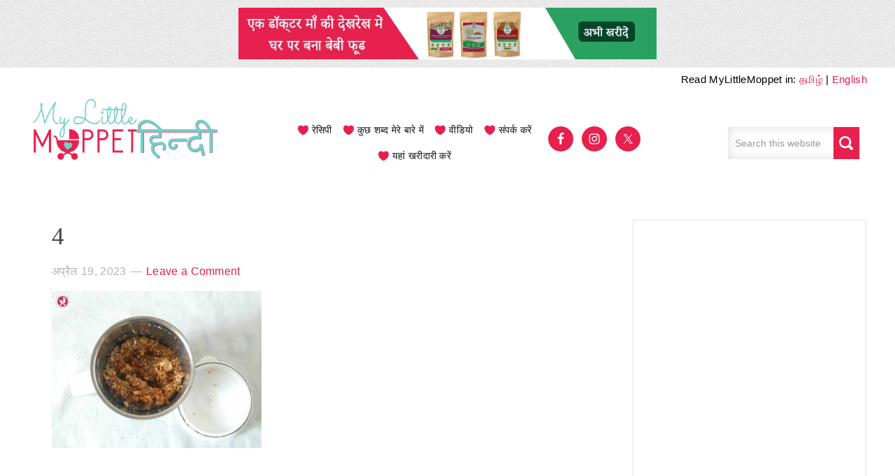

--- FILE ---
content_type: text/html; charset=utf-8
request_url: https://www.google.com/recaptcha/api2/anchor?ar=1&k=6Le_x8UUAAAAANEmmS9R5AdqlxNKw8Kzu2vKM5bt&co=aHR0cHM6Ly9oaW5kaS5teWxpdHRsZW1vcHBldC5jb206NDQz&hl=en&type=image&v=PoyoqOPhxBO7pBk68S4YbpHZ&theme=light&size=normal&anchor-ms=20000&execute-ms=30000&cb=g5w7f4vla696
body_size: 49355
content:
<!DOCTYPE HTML><html dir="ltr" lang="en"><head><meta http-equiv="Content-Type" content="text/html; charset=UTF-8">
<meta http-equiv="X-UA-Compatible" content="IE=edge">
<title>reCAPTCHA</title>
<style type="text/css">
/* cyrillic-ext */
@font-face {
  font-family: 'Roboto';
  font-style: normal;
  font-weight: 400;
  font-stretch: 100%;
  src: url(//fonts.gstatic.com/s/roboto/v48/KFO7CnqEu92Fr1ME7kSn66aGLdTylUAMa3GUBHMdazTgWw.woff2) format('woff2');
  unicode-range: U+0460-052F, U+1C80-1C8A, U+20B4, U+2DE0-2DFF, U+A640-A69F, U+FE2E-FE2F;
}
/* cyrillic */
@font-face {
  font-family: 'Roboto';
  font-style: normal;
  font-weight: 400;
  font-stretch: 100%;
  src: url(//fonts.gstatic.com/s/roboto/v48/KFO7CnqEu92Fr1ME7kSn66aGLdTylUAMa3iUBHMdazTgWw.woff2) format('woff2');
  unicode-range: U+0301, U+0400-045F, U+0490-0491, U+04B0-04B1, U+2116;
}
/* greek-ext */
@font-face {
  font-family: 'Roboto';
  font-style: normal;
  font-weight: 400;
  font-stretch: 100%;
  src: url(//fonts.gstatic.com/s/roboto/v48/KFO7CnqEu92Fr1ME7kSn66aGLdTylUAMa3CUBHMdazTgWw.woff2) format('woff2');
  unicode-range: U+1F00-1FFF;
}
/* greek */
@font-face {
  font-family: 'Roboto';
  font-style: normal;
  font-weight: 400;
  font-stretch: 100%;
  src: url(//fonts.gstatic.com/s/roboto/v48/KFO7CnqEu92Fr1ME7kSn66aGLdTylUAMa3-UBHMdazTgWw.woff2) format('woff2');
  unicode-range: U+0370-0377, U+037A-037F, U+0384-038A, U+038C, U+038E-03A1, U+03A3-03FF;
}
/* math */
@font-face {
  font-family: 'Roboto';
  font-style: normal;
  font-weight: 400;
  font-stretch: 100%;
  src: url(//fonts.gstatic.com/s/roboto/v48/KFO7CnqEu92Fr1ME7kSn66aGLdTylUAMawCUBHMdazTgWw.woff2) format('woff2');
  unicode-range: U+0302-0303, U+0305, U+0307-0308, U+0310, U+0312, U+0315, U+031A, U+0326-0327, U+032C, U+032F-0330, U+0332-0333, U+0338, U+033A, U+0346, U+034D, U+0391-03A1, U+03A3-03A9, U+03B1-03C9, U+03D1, U+03D5-03D6, U+03F0-03F1, U+03F4-03F5, U+2016-2017, U+2034-2038, U+203C, U+2040, U+2043, U+2047, U+2050, U+2057, U+205F, U+2070-2071, U+2074-208E, U+2090-209C, U+20D0-20DC, U+20E1, U+20E5-20EF, U+2100-2112, U+2114-2115, U+2117-2121, U+2123-214F, U+2190, U+2192, U+2194-21AE, U+21B0-21E5, U+21F1-21F2, U+21F4-2211, U+2213-2214, U+2216-22FF, U+2308-230B, U+2310, U+2319, U+231C-2321, U+2336-237A, U+237C, U+2395, U+239B-23B7, U+23D0, U+23DC-23E1, U+2474-2475, U+25AF, U+25B3, U+25B7, U+25BD, U+25C1, U+25CA, U+25CC, U+25FB, U+266D-266F, U+27C0-27FF, U+2900-2AFF, U+2B0E-2B11, U+2B30-2B4C, U+2BFE, U+3030, U+FF5B, U+FF5D, U+1D400-1D7FF, U+1EE00-1EEFF;
}
/* symbols */
@font-face {
  font-family: 'Roboto';
  font-style: normal;
  font-weight: 400;
  font-stretch: 100%;
  src: url(//fonts.gstatic.com/s/roboto/v48/KFO7CnqEu92Fr1ME7kSn66aGLdTylUAMaxKUBHMdazTgWw.woff2) format('woff2');
  unicode-range: U+0001-000C, U+000E-001F, U+007F-009F, U+20DD-20E0, U+20E2-20E4, U+2150-218F, U+2190, U+2192, U+2194-2199, U+21AF, U+21E6-21F0, U+21F3, U+2218-2219, U+2299, U+22C4-22C6, U+2300-243F, U+2440-244A, U+2460-24FF, U+25A0-27BF, U+2800-28FF, U+2921-2922, U+2981, U+29BF, U+29EB, U+2B00-2BFF, U+4DC0-4DFF, U+FFF9-FFFB, U+10140-1018E, U+10190-1019C, U+101A0, U+101D0-101FD, U+102E0-102FB, U+10E60-10E7E, U+1D2C0-1D2D3, U+1D2E0-1D37F, U+1F000-1F0FF, U+1F100-1F1AD, U+1F1E6-1F1FF, U+1F30D-1F30F, U+1F315, U+1F31C, U+1F31E, U+1F320-1F32C, U+1F336, U+1F378, U+1F37D, U+1F382, U+1F393-1F39F, U+1F3A7-1F3A8, U+1F3AC-1F3AF, U+1F3C2, U+1F3C4-1F3C6, U+1F3CA-1F3CE, U+1F3D4-1F3E0, U+1F3ED, U+1F3F1-1F3F3, U+1F3F5-1F3F7, U+1F408, U+1F415, U+1F41F, U+1F426, U+1F43F, U+1F441-1F442, U+1F444, U+1F446-1F449, U+1F44C-1F44E, U+1F453, U+1F46A, U+1F47D, U+1F4A3, U+1F4B0, U+1F4B3, U+1F4B9, U+1F4BB, U+1F4BF, U+1F4C8-1F4CB, U+1F4D6, U+1F4DA, U+1F4DF, U+1F4E3-1F4E6, U+1F4EA-1F4ED, U+1F4F7, U+1F4F9-1F4FB, U+1F4FD-1F4FE, U+1F503, U+1F507-1F50B, U+1F50D, U+1F512-1F513, U+1F53E-1F54A, U+1F54F-1F5FA, U+1F610, U+1F650-1F67F, U+1F687, U+1F68D, U+1F691, U+1F694, U+1F698, U+1F6AD, U+1F6B2, U+1F6B9-1F6BA, U+1F6BC, U+1F6C6-1F6CF, U+1F6D3-1F6D7, U+1F6E0-1F6EA, U+1F6F0-1F6F3, U+1F6F7-1F6FC, U+1F700-1F7FF, U+1F800-1F80B, U+1F810-1F847, U+1F850-1F859, U+1F860-1F887, U+1F890-1F8AD, U+1F8B0-1F8BB, U+1F8C0-1F8C1, U+1F900-1F90B, U+1F93B, U+1F946, U+1F984, U+1F996, U+1F9E9, U+1FA00-1FA6F, U+1FA70-1FA7C, U+1FA80-1FA89, U+1FA8F-1FAC6, U+1FACE-1FADC, U+1FADF-1FAE9, U+1FAF0-1FAF8, U+1FB00-1FBFF;
}
/* vietnamese */
@font-face {
  font-family: 'Roboto';
  font-style: normal;
  font-weight: 400;
  font-stretch: 100%;
  src: url(//fonts.gstatic.com/s/roboto/v48/KFO7CnqEu92Fr1ME7kSn66aGLdTylUAMa3OUBHMdazTgWw.woff2) format('woff2');
  unicode-range: U+0102-0103, U+0110-0111, U+0128-0129, U+0168-0169, U+01A0-01A1, U+01AF-01B0, U+0300-0301, U+0303-0304, U+0308-0309, U+0323, U+0329, U+1EA0-1EF9, U+20AB;
}
/* latin-ext */
@font-face {
  font-family: 'Roboto';
  font-style: normal;
  font-weight: 400;
  font-stretch: 100%;
  src: url(//fonts.gstatic.com/s/roboto/v48/KFO7CnqEu92Fr1ME7kSn66aGLdTylUAMa3KUBHMdazTgWw.woff2) format('woff2');
  unicode-range: U+0100-02BA, U+02BD-02C5, U+02C7-02CC, U+02CE-02D7, U+02DD-02FF, U+0304, U+0308, U+0329, U+1D00-1DBF, U+1E00-1E9F, U+1EF2-1EFF, U+2020, U+20A0-20AB, U+20AD-20C0, U+2113, U+2C60-2C7F, U+A720-A7FF;
}
/* latin */
@font-face {
  font-family: 'Roboto';
  font-style: normal;
  font-weight: 400;
  font-stretch: 100%;
  src: url(//fonts.gstatic.com/s/roboto/v48/KFO7CnqEu92Fr1ME7kSn66aGLdTylUAMa3yUBHMdazQ.woff2) format('woff2');
  unicode-range: U+0000-00FF, U+0131, U+0152-0153, U+02BB-02BC, U+02C6, U+02DA, U+02DC, U+0304, U+0308, U+0329, U+2000-206F, U+20AC, U+2122, U+2191, U+2193, U+2212, U+2215, U+FEFF, U+FFFD;
}
/* cyrillic-ext */
@font-face {
  font-family: 'Roboto';
  font-style: normal;
  font-weight: 500;
  font-stretch: 100%;
  src: url(//fonts.gstatic.com/s/roboto/v48/KFO7CnqEu92Fr1ME7kSn66aGLdTylUAMa3GUBHMdazTgWw.woff2) format('woff2');
  unicode-range: U+0460-052F, U+1C80-1C8A, U+20B4, U+2DE0-2DFF, U+A640-A69F, U+FE2E-FE2F;
}
/* cyrillic */
@font-face {
  font-family: 'Roboto';
  font-style: normal;
  font-weight: 500;
  font-stretch: 100%;
  src: url(//fonts.gstatic.com/s/roboto/v48/KFO7CnqEu92Fr1ME7kSn66aGLdTylUAMa3iUBHMdazTgWw.woff2) format('woff2');
  unicode-range: U+0301, U+0400-045F, U+0490-0491, U+04B0-04B1, U+2116;
}
/* greek-ext */
@font-face {
  font-family: 'Roboto';
  font-style: normal;
  font-weight: 500;
  font-stretch: 100%;
  src: url(//fonts.gstatic.com/s/roboto/v48/KFO7CnqEu92Fr1ME7kSn66aGLdTylUAMa3CUBHMdazTgWw.woff2) format('woff2');
  unicode-range: U+1F00-1FFF;
}
/* greek */
@font-face {
  font-family: 'Roboto';
  font-style: normal;
  font-weight: 500;
  font-stretch: 100%;
  src: url(//fonts.gstatic.com/s/roboto/v48/KFO7CnqEu92Fr1ME7kSn66aGLdTylUAMa3-UBHMdazTgWw.woff2) format('woff2');
  unicode-range: U+0370-0377, U+037A-037F, U+0384-038A, U+038C, U+038E-03A1, U+03A3-03FF;
}
/* math */
@font-face {
  font-family: 'Roboto';
  font-style: normal;
  font-weight: 500;
  font-stretch: 100%;
  src: url(//fonts.gstatic.com/s/roboto/v48/KFO7CnqEu92Fr1ME7kSn66aGLdTylUAMawCUBHMdazTgWw.woff2) format('woff2');
  unicode-range: U+0302-0303, U+0305, U+0307-0308, U+0310, U+0312, U+0315, U+031A, U+0326-0327, U+032C, U+032F-0330, U+0332-0333, U+0338, U+033A, U+0346, U+034D, U+0391-03A1, U+03A3-03A9, U+03B1-03C9, U+03D1, U+03D5-03D6, U+03F0-03F1, U+03F4-03F5, U+2016-2017, U+2034-2038, U+203C, U+2040, U+2043, U+2047, U+2050, U+2057, U+205F, U+2070-2071, U+2074-208E, U+2090-209C, U+20D0-20DC, U+20E1, U+20E5-20EF, U+2100-2112, U+2114-2115, U+2117-2121, U+2123-214F, U+2190, U+2192, U+2194-21AE, U+21B0-21E5, U+21F1-21F2, U+21F4-2211, U+2213-2214, U+2216-22FF, U+2308-230B, U+2310, U+2319, U+231C-2321, U+2336-237A, U+237C, U+2395, U+239B-23B7, U+23D0, U+23DC-23E1, U+2474-2475, U+25AF, U+25B3, U+25B7, U+25BD, U+25C1, U+25CA, U+25CC, U+25FB, U+266D-266F, U+27C0-27FF, U+2900-2AFF, U+2B0E-2B11, U+2B30-2B4C, U+2BFE, U+3030, U+FF5B, U+FF5D, U+1D400-1D7FF, U+1EE00-1EEFF;
}
/* symbols */
@font-face {
  font-family: 'Roboto';
  font-style: normal;
  font-weight: 500;
  font-stretch: 100%;
  src: url(//fonts.gstatic.com/s/roboto/v48/KFO7CnqEu92Fr1ME7kSn66aGLdTylUAMaxKUBHMdazTgWw.woff2) format('woff2');
  unicode-range: U+0001-000C, U+000E-001F, U+007F-009F, U+20DD-20E0, U+20E2-20E4, U+2150-218F, U+2190, U+2192, U+2194-2199, U+21AF, U+21E6-21F0, U+21F3, U+2218-2219, U+2299, U+22C4-22C6, U+2300-243F, U+2440-244A, U+2460-24FF, U+25A0-27BF, U+2800-28FF, U+2921-2922, U+2981, U+29BF, U+29EB, U+2B00-2BFF, U+4DC0-4DFF, U+FFF9-FFFB, U+10140-1018E, U+10190-1019C, U+101A0, U+101D0-101FD, U+102E0-102FB, U+10E60-10E7E, U+1D2C0-1D2D3, U+1D2E0-1D37F, U+1F000-1F0FF, U+1F100-1F1AD, U+1F1E6-1F1FF, U+1F30D-1F30F, U+1F315, U+1F31C, U+1F31E, U+1F320-1F32C, U+1F336, U+1F378, U+1F37D, U+1F382, U+1F393-1F39F, U+1F3A7-1F3A8, U+1F3AC-1F3AF, U+1F3C2, U+1F3C4-1F3C6, U+1F3CA-1F3CE, U+1F3D4-1F3E0, U+1F3ED, U+1F3F1-1F3F3, U+1F3F5-1F3F7, U+1F408, U+1F415, U+1F41F, U+1F426, U+1F43F, U+1F441-1F442, U+1F444, U+1F446-1F449, U+1F44C-1F44E, U+1F453, U+1F46A, U+1F47D, U+1F4A3, U+1F4B0, U+1F4B3, U+1F4B9, U+1F4BB, U+1F4BF, U+1F4C8-1F4CB, U+1F4D6, U+1F4DA, U+1F4DF, U+1F4E3-1F4E6, U+1F4EA-1F4ED, U+1F4F7, U+1F4F9-1F4FB, U+1F4FD-1F4FE, U+1F503, U+1F507-1F50B, U+1F50D, U+1F512-1F513, U+1F53E-1F54A, U+1F54F-1F5FA, U+1F610, U+1F650-1F67F, U+1F687, U+1F68D, U+1F691, U+1F694, U+1F698, U+1F6AD, U+1F6B2, U+1F6B9-1F6BA, U+1F6BC, U+1F6C6-1F6CF, U+1F6D3-1F6D7, U+1F6E0-1F6EA, U+1F6F0-1F6F3, U+1F6F7-1F6FC, U+1F700-1F7FF, U+1F800-1F80B, U+1F810-1F847, U+1F850-1F859, U+1F860-1F887, U+1F890-1F8AD, U+1F8B0-1F8BB, U+1F8C0-1F8C1, U+1F900-1F90B, U+1F93B, U+1F946, U+1F984, U+1F996, U+1F9E9, U+1FA00-1FA6F, U+1FA70-1FA7C, U+1FA80-1FA89, U+1FA8F-1FAC6, U+1FACE-1FADC, U+1FADF-1FAE9, U+1FAF0-1FAF8, U+1FB00-1FBFF;
}
/* vietnamese */
@font-face {
  font-family: 'Roboto';
  font-style: normal;
  font-weight: 500;
  font-stretch: 100%;
  src: url(//fonts.gstatic.com/s/roboto/v48/KFO7CnqEu92Fr1ME7kSn66aGLdTylUAMa3OUBHMdazTgWw.woff2) format('woff2');
  unicode-range: U+0102-0103, U+0110-0111, U+0128-0129, U+0168-0169, U+01A0-01A1, U+01AF-01B0, U+0300-0301, U+0303-0304, U+0308-0309, U+0323, U+0329, U+1EA0-1EF9, U+20AB;
}
/* latin-ext */
@font-face {
  font-family: 'Roboto';
  font-style: normal;
  font-weight: 500;
  font-stretch: 100%;
  src: url(//fonts.gstatic.com/s/roboto/v48/KFO7CnqEu92Fr1ME7kSn66aGLdTylUAMa3KUBHMdazTgWw.woff2) format('woff2');
  unicode-range: U+0100-02BA, U+02BD-02C5, U+02C7-02CC, U+02CE-02D7, U+02DD-02FF, U+0304, U+0308, U+0329, U+1D00-1DBF, U+1E00-1E9F, U+1EF2-1EFF, U+2020, U+20A0-20AB, U+20AD-20C0, U+2113, U+2C60-2C7F, U+A720-A7FF;
}
/* latin */
@font-face {
  font-family: 'Roboto';
  font-style: normal;
  font-weight: 500;
  font-stretch: 100%;
  src: url(//fonts.gstatic.com/s/roboto/v48/KFO7CnqEu92Fr1ME7kSn66aGLdTylUAMa3yUBHMdazQ.woff2) format('woff2');
  unicode-range: U+0000-00FF, U+0131, U+0152-0153, U+02BB-02BC, U+02C6, U+02DA, U+02DC, U+0304, U+0308, U+0329, U+2000-206F, U+20AC, U+2122, U+2191, U+2193, U+2212, U+2215, U+FEFF, U+FFFD;
}
/* cyrillic-ext */
@font-face {
  font-family: 'Roboto';
  font-style: normal;
  font-weight: 900;
  font-stretch: 100%;
  src: url(//fonts.gstatic.com/s/roboto/v48/KFO7CnqEu92Fr1ME7kSn66aGLdTylUAMa3GUBHMdazTgWw.woff2) format('woff2');
  unicode-range: U+0460-052F, U+1C80-1C8A, U+20B4, U+2DE0-2DFF, U+A640-A69F, U+FE2E-FE2F;
}
/* cyrillic */
@font-face {
  font-family: 'Roboto';
  font-style: normal;
  font-weight: 900;
  font-stretch: 100%;
  src: url(//fonts.gstatic.com/s/roboto/v48/KFO7CnqEu92Fr1ME7kSn66aGLdTylUAMa3iUBHMdazTgWw.woff2) format('woff2');
  unicode-range: U+0301, U+0400-045F, U+0490-0491, U+04B0-04B1, U+2116;
}
/* greek-ext */
@font-face {
  font-family: 'Roboto';
  font-style: normal;
  font-weight: 900;
  font-stretch: 100%;
  src: url(//fonts.gstatic.com/s/roboto/v48/KFO7CnqEu92Fr1ME7kSn66aGLdTylUAMa3CUBHMdazTgWw.woff2) format('woff2');
  unicode-range: U+1F00-1FFF;
}
/* greek */
@font-face {
  font-family: 'Roboto';
  font-style: normal;
  font-weight: 900;
  font-stretch: 100%;
  src: url(//fonts.gstatic.com/s/roboto/v48/KFO7CnqEu92Fr1ME7kSn66aGLdTylUAMa3-UBHMdazTgWw.woff2) format('woff2');
  unicode-range: U+0370-0377, U+037A-037F, U+0384-038A, U+038C, U+038E-03A1, U+03A3-03FF;
}
/* math */
@font-face {
  font-family: 'Roboto';
  font-style: normal;
  font-weight: 900;
  font-stretch: 100%;
  src: url(//fonts.gstatic.com/s/roboto/v48/KFO7CnqEu92Fr1ME7kSn66aGLdTylUAMawCUBHMdazTgWw.woff2) format('woff2');
  unicode-range: U+0302-0303, U+0305, U+0307-0308, U+0310, U+0312, U+0315, U+031A, U+0326-0327, U+032C, U+032F-0330, U+0332-0333, U+0338, U+033A, U+0346, U+034D, U+0391-03A1, U+03A3-03A9, U+03B1-03C9, U+03D1, U+03D5-03D6, U+03F0-03F1, U+03F4-03F5, U+2016-2017, U+2034-2038, U+203C, U+2040, U+2043, U+2047, U+2050, U+2057, U+205F, U+2070-2071, U+2074-208E, U+2090-209C, U+20D0-20DC, U+20E1, U+20E5-20EF, U+2100-2112, U+2114-2115, U+2117-2121, U+2123-214F, U+2190, U+2192, U+2194-21AE, U+21B0-21E5, U+21F1-21F2, U+21F4-2211, U+2213-2214, U+2216-22FF, U+2308-230B, U+2310, U+2319, U+231C-2321, U+2336-237A, U+237C, U+2395, U+239B-23B7, U+23D0, U+23DC-23E1, U+2474-2475, U+25AF, U+25B3, U+25B7, U+25BD, U+25C1, U+25CA, U+25CC, U+25FB, U+266D-266F, U+27C0-27FF, U+2900-2AFF, U+2B0E-2B11, U+2B30-2B4C, U+2BFE, U+3030, U+FF5B, U+FF5D, U+1D400-1D7FF, U+1EE00-1EEFF;
}
/* symbols */
@font-face {
  font-family: 'Roboto';
  font-style: normal;
  font-weight: 900;
  font-stretch: 100%;
  src: url(//fonts.gstatic.com/s/roboto/v48/KFO7CnqEu92Fr1ME7kSn66aGLdTylUAMaxKUBHMdazTgWw.woff2) format('woff2');
  unicode-range: U+0001-000C, U+000E-001F, U+007F-009F, U+20DD-20E0, U+20E2-20E4, U+2150-218F, U+2190, U+2192, U+2194-2199, U+21AF, U+21E6-21F0, U+21F3, U+2218-2219, U+2299, U+22C4-22C6, U+2300-243F, U+2440-244A, U+2460-24FF, U+25A0-27BF, U+2800-28FF, U+2921-2922, U+2981, U+29BF, U+29EB, U+2B00-2BFF, U+4DC0-4DFF, U+FFF9-FFFB, U+10140-1018E, U+10190-1019C, U+101A0, U+101D0-101FD, U+102E0-102FB, U+10E60-10E7E, U+1D2C0-1D2D3, U+1D2E0-1D37F, U+1F000-1F0FF, U+1F100-1F1AD, U+1F1E6-1F1FF, U+1F30D-1F30F, U+1F315, U+1F31C, U+1F31E, U+1F320-1F32C, U+1F336, U+1F378, U+1F37D, U+1F382, U+1F393-1F39F, U+1F3A7-1F3A8, U+1F3AC-1F3AF, U+1F3C2, U+1F3C4-1F3C6, U+1F3CA-1F3CE, U+1F3D4-1F3E0, U+1F3ED, U+1F3F1-1F3F3, U+1F3F5-1F3F7, U+1F408, U+1F415, U+1F41F, U+1F426, U+1F43F, U+1F441-1F442, U+1F444, U+1F446-1F449, U+1F44C-1F44E, U+1F453, U+1F46A, U+1F47D, U+1F4A3, U+1F4B0, U+1F4B3, U+1F4B9, U+1F4BB, U+1F4BF, U+1F4C8-1F4CB, U+1F4D6, U+1F4DA, U+1F4DF, U+1F4E3-1F4E6, U+1F4EA-1F4ED, U+1F4F7, U+1F4F9-1F4FB, U+1F4FD-1F4FE, U+1F503, U+1F507-1F50B, U+1F50D, U+1F512-1F513, U+1F53E-1F54A, U+1F54F-1F5FA, U+1F610, U+1F650-1F67F, U+1F687, U+1F68D, U+1F691, U+1F694, U+1F698, U+1F6AD, U+1F6B2, U+1F6B9-1F6BA, U+1F6BC, U+1F6C6-1F6CF, U+1F6D3-1F6D7, U+1F6E0-1F6EA, U+1F6F0-1F6F3, U+1F6F7-1F6FC, U+1F700-1F7FF, U+1F800-1F80B, U+1F810-1F847, U+1F850-1F859, U+1F860-1F887, U+1F890-1F8AD, U+1F8B0-1F8BB, U+1F8C0-1F8C1, U+1F900-1F90B, U+1F93B, U+1F946, U+1F984, U+1F996, U+1F9E9, U+1FA00-1FA6F, U+1FA70-1FA7C, U+1FA80-1FA89, U+1FA8F-1FAC6, U+1FACE-1FADC, U+1FADF-1FAE9, U+1FAF0-1FAF8, U+1FB00-1FBFF;
}
/* vietnamese */
@font-face {
  font-family: 'Roboto';
  font-style: normal;
  font-weight: 900;
  font-stretch: 100%;
  src: url(//fonts.gstatic.com/s/roboto/v48/KFO7CnqEu92Fr1ME7kSn66aGLdTylUAMa3OUBHMdazTgWw.woff2) format('woff2');
  unicode-range: U+0102-0103, U+0110-0111, U+0128-0129, U+0168-0169, U+01A0-01A1, U+01AF-01B0, U+0300-0301, U+0303-0304, U+0308-0309, U+0323, U+0329, U+1EA0-1EF9, U+20AB;
}
/* latin-ext */
@font-face {
  font-family: 'Roboto';
  font-style: normal;
  font-weight: 900;
  font-stretch: 100%;
  src: url(//fonts.gstatic.com/s/roboto/v48/KFO7CnqEu92Fr1ME7kSn66aGLdTylUAMa3KUBHMdazTgWw.woff2) format('woff2');
  unicode-range: U+0100-02BA, U+02BD-02C5, U+02C7-02CC, U+02CE-02D7, U+02DD-02FF, U+0304, U+0308, U+0329, U+1D00-1DBF, U+1E00-1E9F, U+1EF2-1EFF, U+2020, U+20A0-20AB, U+20AD-20C0, U+2113, U+2C60-2C7F, U+A720-A7FF;
}
/* latin */
@font-face {
  font-family: 'Roboto';
  font-style: normal;
  font-weight: 900;
  font-stretch: 100%;
  src: url(//fonts.gstatic.com/s/roboto/v48/KFO7CnqEu92Fr1ME7kSn66aGLdTylUAMa3yUBHMdazQ.woff2) format('woff2');
  unicode-range: U+0000-00FF, U+0131, U+0152-0153, U+02BB-02BC, U+02C6, U+02DA, U+02DC, U+0304, U+0308, U+0329, U+2000-206F, U+20AC, U+2122, U+2191, U+2193, U+2212, U+2215, U+FEFF, U+FFFD;
}

</style>
<link rel="stylesheet" type="text/css" href="https://www.gstatic.com/recaptcha/releases/PoyoqOPhxBO7pBk68S4YbpHZ/styles__ltr.css">
<script nonce="9m3jWqHZiI2AU8GcbY0Hqw" type="text/javascript">window['__recaptcha_api'] = 'https://www.google.com/recaptcha/api2/';</script>
<script type="text/javascript" src="https://www.gstatic.com/recaptcha/releases/PoyoqOPhxBO7pBk68S4YbpHZ/recaptcha__en.js" nonce="9m3jWqHZiI2AU8GcbY0Hqw">
      
    </script></head>
<body><div id="rc-anchor-alert" class="rc-anchor-alert"></div>
<input type="hidden" id="recaptcha-token" value="[base64]">
<script type="text/javascript" nonce="9m3jWqHZiI2AU8GcbY0Hqw">
      recaptcha.anchor.Main.init("[\x22ainput\x22,[\x22bgdata\x22,\x22\x22,\[base64]/[base64]/[base64]/KE4oMTI0LHYsdi5HKSxMWihsLHYpKTpOKDEyNCx2LGwpLFYpLHYpLFQpKSxGKDE3MSx2KX0scjc9ZnVuY3Rpb24obCl7cmV0dXJuIGx9LEM9ZnVuY3Rpb24obCxWLHYpe04odixsLFYpLFZbYWtdPTI3OTZ9LG49ZnVuY3Rpb24obCxWKXtWLlg9KChWLlg/[base64]/[base64]/[base64]/[base64]/[base64]/[base64]/[base64]/[base64]/[base64]/[base64]/[base64]\\u003d\x22,\[base64]\\u003d\\u003d\x22,\x22cijCpMKtEgE/w7HCkMKiwqFvU8KUw4clw6ICwr04LCZyY8KmwpxJwozCvHfDu8KaIyTCuj3DsMKnwoBFXGJ0PwnCh8OtC8KeWcKuW8Oxw6ADwrXDkMOuMsOewrtsDMOZIVrDljdLwpjCrcORw4snw4bCr8KGwqkfdcKId8KOHcKdX8OwCQzDpBxJw7RswrrDhBF/wqnCvcKcwrDDqBstUsOmw5cSdlknw6ZPw71YLcKXd8KGw67DoBk5TcKeFW7CtjALw6N9e2nCtcKWw503wqfCt8KHG1cvwpJCeTxPwq9SAcOAwodnScOEwpXCpWFCwoXDoMODw40hdwVzJ8OJdDV7wpFINMKUw5nCg8KYw5AawpvDh3NgwqZQwoVZSwQYMMO6CF/DrRPCjMOXw5U/[base64]/Ch8Oaw4s6b3dSLcKeLD3CjBHCp2EBwp3DqMOTw4jDsyPDuTBRHhtXSMK2wp89EMOkw6NBwpJYHcKfwp/DqsOhw4o7w7XCtRpBNS/CtcOow4hPTcKvw4rDoMKTw7zCoj4vwoJFbjUrcV4Sw45Iwod3w5pjKMK1H8OGw4jDvUh5J8OXw4vDpMOTJlFvw7nCp17DilvDrRHCgcKBZQZmK8OORMOgw7xfw7LCoVzClMOow4rCqMOPw50qbXRKUcOzRi3CoMO1MSgdw6sFwqHDjsOzw6HCt8Oqwp/[base64]/DqkbCqTsgw5TCpMKOPMK9wrcEw7NMwrbChcOcX8O+FkzCq8Kaw47Dlw3Ct3LDucKTw4NwDsONcU0RdcKOK8KOKsK1LUYeDMKowpANOGbChMK/ecO6w586wosMZ1Ftw59Lwq3DlcKgf8Kuwo4Iw7/DhMKnwpHDnWQ0RsKgwo7Dv0/DicO2w4kPwot/wqvDisO+w5rCqBtbw4Zgwp15w6rCihbDtFR/bCBzBsKPwo4nYcOqw57DulnDocO8w6JHWsOufHLCucKPBRgcaCkywolRwrdhMGfDjcOmRn3DgsKacVYDwqtBIMOiw4HCuADCqVvCqxvDr8OJwqXDvcOOQMKyZU/DlC9vw6tDTsONwr0Pw5AmIMO5LSDDnsKqZMKiw5PDgcK/RllIB8OgwpzDtltEwr/Cl23CrMOaB8O2CibDlR3DngzCisOiEmPCtw1lwrhLN3JiO8O2w45MOMKJw7zCk0bCjVbDncKIw6LDnmhKwo/CvTRPAcOpwoTDth/CqAtKw6PCgnQ8wqfCscKsWsO2V8Klwp3CtXJRTwbDnmRRw6dhVRLCnx9Lw7DCjMKMVFwFwrZzwoIpwo48w4wcFsObYcONwoNUwoU9UXDDlSAPC8ObwobCiC5Mwpo6worDk8O+WcKrQMOZHGkgwrYRwqLCocOqVcK3KltFd8OCG2rCv3XDl0rDgMKVQ8Opw6kEOMO4w7/Cinwlw6rCjcOkScKIwqjClzPCm3Zpwqg6w4ITwr14wp8/w4xvVMKWGcKCw7HDvcO7fcKjPRLCmxBxfsKwwqnDnsOYwqNJbcOwQsOgwoLDm8KeaXF/w6/Ctk/DocKCKsOkw4/DuhzCqREof8OnC3lIEMOKw6UUw6EawovCkcOeMTVhwrLChzPDg8KicDtlwqHCkiDDnMO7woDCqFTCrTBgKUPDpHc0MsKdw7zCqFfDtsO6Qz3CtQFUPktYdsKZeWbDvsOVwqFywqAAw4xTCMKGwrXDssOkw6DDqx/Co28Yf8OnFMOCSyDCiMOUYhUIa8O1f2RQG2/DucOTwqnDn1bDkcKPw7cBw54ewpwZwog6fmvChMORZcKdH8OiJMKTQMKnwqQvw41bLzoCUnwPw5vDikfDg2RfwqzCjMO3bxMxOwzDnsKOHRBaAMK9MiLDt8KNBh87wppywr/[base64]/DnC4Cw4kqPcO2LAHDnSfDnsKBUkkXHXbChS42w7wnK2V/wp9zwqMYRmzDm8OXwpjCu1UGRMKnN8KfSMOHaGw7P8KWHcK/wpUZw4bCgh1EGgDDpAIUEMOKP3d3CR4GNE89KT/ClWrClUjDugojwrgiw5NZbsKCNX4FAcKgw7DCpsOzw5/Cn2tew4w3esKHZ8OyRnvClHZ0w5ZoAUfDmibCscOYw5LChw13YXjDvyxCWMO9woZBLRdISydgEXpvFlvCsXjCqsKqCS/[base64]/CpCjDl8K+w5rDuxoPLcOfw47DoMKCO8ORwpo3w5TCpMONw5HDhsO4woTDrcOMFiUrYyQ7wqx3FsOvc8K1YSYBRhF2woHDk8OuwoEgwrbDjGpQwoIQwpLDowjChC9KwrfDqzbChcKKVCRzRzrChsOuQcKmwplmbsO/[base64]/[base64]/DtzDChsO0IgoYw6HDhMOCwrPCg8OfwrsnwrRrw4YEw6F8wqEBwp/DtsKLw6g7wr1hbUjCsMKowqVGwpxGw7oaJMOvCsKPw5fCq8OUw7MUB3vDj8Ktw7/CiXvDm8KHw5vClsOnwpwkX8OkWMKxS8ObAcKqwooda8OOeStiw5TDojkXw4AAw5vDvQbDqsOpAsOIBBfDlsKFw7zDoRVawqofFBo5w6I+XMKiEsOvw510Ay5/wo9oGALChWN/d8OFfy4yVsKdwpzCrRhlZcK+cMKhQMK5dRPDlQjDgsKew5rDmsKsw7TDpsOuasK9wosrdcKNw78IwpLCjxM1wokyw7zDliTCsis0RMO7BMORSnlswpJbS8KID8OsQQRuVU3DrR7DqHfCnh/DjsOUYMOQwo/DjhZgw4kNRMKPAyvCn8OVwp5wS1Irw5JAw5tOTMO0wpBGMHbCiiESwqgywqI+BDwVwqPDpMKRUm3Cq3rCvMKmc8KXLcKnBg5rSMKtw63ClcKJwp17ZcKFw7dULjwcZXnDo8KLwqs4woo7K8KTw4saEnR/JQTCuxBwwovCvcKcw53Ch0Vdw5UWVTzClcKqDl96wpXCrcOeVzoTI2PDtsOfw50Mw67CsMKTGmRfwrobTsOxdMOmRwjDgzEXwrJ2wq/DocOvKcOMCh8Kw4vDtH4zw5TDjsOBwrrCpUkrMg3Cq8Kiw6pAFE1XPMKPMQZsw4d3w5wpQnPCvsO9B8Oawp9zw7d5wr46w4xowoEPw7HDuXXDiXxkPMKVBj8QT8OJb8OCNQrCkxpUKXFxIgApI8KGwpZ0w70vwrPDtsOxKcKJHMOSw73DmsOfLWjCk8KHw5vCjl0/w5t7wrzChsO6KcOzBcOkOiBcwodWTcOpDnk1wojDlyXCqWhjw649KRTCjMOEIHdHXwbDv8KSw4Q8KcOVw7nCvsO5w7rDlQM9UGvCqMKBwrvCgkULwqfCvcK0wpoyw7jDqcK/wp7DsMK6aRJtwp7Col/CpUk0w7rDmsKBwoALccKRw7NRfsKGwpMkbcKNwq7Cp8OxVMOmQsOzw4HCk1fCvMKuw5IUOsOKcMK3IcOgw7/CpMOAEcO/bgbDkDUjw7ACw53DpsOgZMO9HsOkCMOpPHRCdTHCsz/CncKLWjh+w6F1w5LDrkx4Fi3CsBlUf8OELsOYw4zDpcOKw43CsTLClHjDvlFrw4vCihbCscK2wq3DoAfDucKZw4FFw59fw6Idwq4aDj/CijXDkFUfwobCqQ5SXMOCwpF6wrZJF8KJw4DDgsORLcKVwrjCpSPCkDDCtBDDtMKFMQM+wq9cfVwlw6PDjFIbCB7CvMKGEMKqCk/Do8O/GMOYesKDZUjDkjvCgsO9R3MCOcONS8K9wonDqWvDg2ZAwpbDrMORIMOmw6nCpALCi8Osw6XDtMOAEcOQwqvDtUFFwrd3LcOpwpTDnFNGPnvDikFlw4nCrMKeW8O6w5TDl8KwF8Khw7puSsOCbsKhYMKuFWkOwpRZwrRswqxywpjDlER/wq8LbV/[base64]/ZBvCsMK9SCYrwp0iT8OUZsOswqnDssKPPWFUwoM5wo0gDsO/[base64]/ComhCw7DCpMOZw7wUw6DCuCPDrnTDulJfb2tBUMK2csKCbcOXw7xDwqRcdlfDq2kIwrB6Lx/DvsO4wqtHb8O2w5MXeWBTwpxRw7hqT8OraDfDp2s+UMORAgI5acK9wrJIw5vDgcO8Vy/CgF/[base64]/w5nCnAo/acODwpXCuBEOwoR+wojDrlIww4giWCtxcsO6wrZew545w7EqDVhzw5A/woZkaFowMcOIw6vDnEdIw6sdZE1JMXPDnMKpwrB2PsOOdMOuL8O/DcKEwoPCsQgGw5HChMK1NMKaw65QEsO2UAJZI01Xw7p5wrJAI8OuKEXDkDMIKsOWwrLDlMKDw5IADB3Dv8OfTlFRB8O8wrzCvMKLwp/DmcOgwqnDg8Ofwr/[base64]/w5gEw5zCrsO6wprCsX5Dwpl0K1rDqsKOwprCrcKBKBI8JnwUw6g7OsKGwqh/IcO1wpbDr8OlwrDDpMKNw5oNw5rDvMOnwqBNwrZcwpPCkRFRCsKPUBJIwpzCv8OWw6xkw4daw6LDpD4TS8O5F8ObbVEgEVR3Kms3QgDCtF3DkwjCvsKWwpN/[base64]/DscK5fMONw4nCgMKZVMOpw5PDhsKswp3Dk3Q4OMOqwo7DksKPw6kbEBwla8ORw5/Dvgtwwq5dw7PDskdTw7PDnErCtMKOw5XDv8OLwpTCvMKpXcOneMO1UMOpw5Bowrppw4Ffw7XCrMO9w4cYesKvYHLCviXClBDDusKBwpHCtHfCucK0UDRrJyHClhnDt8OZHMKWT2fCu8KUCVAdRcKUX1/[base64]/IgUTwr/[base64]/DvlnDmsKkw6U9wpTCmF7DrcKSw64/eAkQwpYEw6PDmsKkUsK/wqjDlsKXw5kBw7PDncO0wrYSKcKNwpwpw4jCjx8nFgMEw7PDmH46w6zCjcOhHsOSwp5dKMOxcsOlw445wr/DucOqw7LDrR3DoynDhgbDpV7Ct8OrUkbDscO7w4dFIU7DoB/CjWbDkR3DnhwJworDosK8AGAVw5I4wo7DucKQwrATL8O+SsKPw7lFwpl0BMOnw4PCnMO4woNmI8O/[base64]/[base64]/ScK7PMOow5FDw5lWUsO3AjQKw6c3Kg7Dt8Knw7d7EcOuw4/DsEBYDMOOwrPDucODw73DhFIEZ8KRFMKNwqg9OkY4w50cworDt8KmwqoAcC/[base64]/DjFlDXsKjQQp6w5LCrXbCvMOsdcOTHMO+w5HChMOMe8KowqTDosOfwo9KS3s2wofCmMKXw6dWR8OEd8Okw4pZd8OowrRQw6rDpMOlccOIwqnDjMOiNm3Dpw7DtcKRwrvCnsKra3ZeH8O+Y8OPwqAMwrE4LWM0GTVww6/CjlvCvcO7ZA7DlnDDhEwpb1/DkQYgL8KXSsOgGFLCl1TDj8KYwr1nwpMQHQfChsKswpcGWSHDuz/DulwjGcO2w5rDng93w7rCh8O+PHUfw77CmMO2Y2jCpEwrw49VdcKNLMKGw4/DmVXDicKHwozCnsKVwr1aS8OIwqPClhY5w4nDlMO7eyjCnEouHyzClATDisOGw7lIAiTDhEDDlcOEwrwxwpzDiHDDrwwCwq3CiAvCt8OuI3sIGVvCnRbDv8OSwrvCtMK/T1vCt3vDqsOpTsO8w6XCnAUcwpAAZcKOUS8vaMOGw6oIwpfDo1lEQMOSCARIw6XDsMKywq3DkMKVwoHDp8KAw50zHsKewotuwqDCisKzA10twoPDhMOZwofCo8K/Y8Kjw6gKDnJ+w50JwoJwPGBQw5smHcKrwoQWBjPDgQY4YX/ChMKaw7LDvcKxw6BraRzCtBvCr2DDqcO/HHLDgz7Cj8O5w6VMwrTCj8KRYsKYwrU5GjV0woXDs8K/flxJf8OAWMO3DhHCssO8w4A5CsOwFW0Vw5bCvMKrE8KDw53CnBzCskYoZnAke2DDl8K8wo3CvmNaZcOFQMOIwrPDnMOVacKrw74dKMKSwpUrwp8Wwq/CqsKYV8KkwovCnMOsNsOjwpXCmsOFw5XDkxDDhXJawq5TcMKjw4bClcOUZMOjw4HDvcOAegdhw6vCr8OIEcO2I8K5wq4HFMOUXsKSwopGTcKSBxIEw4PDl8OOUR4vC8KHwrPCpx1YZm/[base64]/Cqgw1wrrCm8OnwoXCjjkXYBEhQX/DiMKRChwhw5teecKQw5VBRcOpNsK8w4DDtyTDnsOlw7jDtjEoworCujTCusKeOcKjw5fCi0h8w41hQcOfw7VyXkDCp1Qaa8OIwrXDnsOqw77CkBl6wpo1BgHDhw/DqVnDkMOmPycZw4jCj8Ofw63Dh8OGwp3Cn8OJEDLDvMKNw4PDl38LwqTCkyXDn8O3Y8KgwrzCjsKzIxbDqF/CicKtEsK6wojDvXxAw5DClsOUw4ZZKsKnHn3CtMKWK39aw5rCmDpMQsOswr1eZcOlw554w4oPwoxFw6gvc8Kvw6PCicKhwp/DtMKeBFLDhV3DlU7CvxR5wq3CuDIvZ8KSw7hrXsKgEQ9/GRhiBcOlw4zDpsKfw7/DscKMecOaH3MObMKOOSROwrDDpsKCwp7DjcOXw70vw4htEMOFwrPDrA/DpE0uw5kJw48LwojDpBgqIRdwwr5RwrPCjsOBNhI/K8OTw6sBMDZxwpR5w70uB0Q2wp7DukrDqFMIF8KGcDLCkcO6MFtcG2/DksO+w7/[base64]/Chjgdw6TCsMOjEDzDsRLClsOJw6nDqg7DlGk8VcKyGC/[base64]/CgsKdNMKkw7diP8OCVF4dLMOnw4TDssOCwr5IV1nDtMK1w6zCm0bDrxzDgncbJsK6acO4wo7CnsOqwrnDqjHDmMK5RcKCIEjDvsK9w492HFHCgRDDucKYUQtyw5hYw4lZwolgw7PCvcKwUMOFw6jDoMOReA47wos7w74jQcO/K1U4wrt4wrzCi8OOUSB2PMOQw6PCj8Onw7PCs0t4W8OdNcK5Alw/WzjCjVoZwq7DsMOXwpbCqsKkw6DDo8KnwqU3wpjDjy4MwqA8ER9JXsKnw6rDlDvCnRXCrjZSw7XCjcOSUnvCoT86clbCr23ComEHwo1mw7DCnsKAwofDqw7DkcKQw5TDqcOowoZHJsO0CcOTOAZdCFQ/QcKGw6t/wr9ywp0uw6U9w7Ujw5wkw6rDtsO+BS1UwrFQYQrDlsKEG8KCw5vCmsKQGMOvPgnDghvCjMKaSyrCk8K/wp/[base64]/[base64]/Cg8KuXcK2BcKZw45qw4XDiQDChm/CsCPDjcKrIMKnB3FGPTNdJcOBMcOnBcO5OTcHwpTClSzDrMOaXcOWwo/CmcKyw6lSRsKGw57CpX3CscOSw77CsTUsw4hdw4jCpcKzw5LCn2fDiT06wrHDs8Ofw7RfwqvDiwpNwqXDjncaCMO/[base64]/CvsK8XG8/dMOswq9PDwvDgcK3w5DCrsK8SsOGw44ZWxodbS7CqSLCg8K7HsKQajzDqG1WasOdwpJrwrdLwqTCsMK0wpDCgMKdM8KEYQ7DmcOlwpbCugZ8wrUrF8Kfw5tQQsOVAEvDknbCnTJDI8K8eXDDisKowrXChx/[base64]/Cs8KQBDDDiybDlmXCsMOTUsOFw4hLw7Z3wr9ow4s8w4sTw4vDmMKvfcKlwqLDgcK0ecK7SsKkN8KTC8Omw5XCtHIJwr0Jwrwhw4XDoiPDvE/CtSzDgk/Dug7CmCoqVm42w4vCjD/[base64]/wqNewoMDwoh2w4jCihY8w43CpQnDkE/DoRVUY8OqwpNAw5gCDsOYw5LDt8KbUwPCgyAzeTTCssOVO8KUwpjDlhfDl3EMYMKqw7t6wq1kHQICw7jDpcK4YMOYWsKRwoN0wrnDoXrDrcKhIz3DmAPCt8Obw6hvOhnDoExHwr85w6syBG/DrMOpw5dqLHHCrcKjZQDDp2g1wpXCgTrCq27DpDACwqfDpTfDugNbIFxtwpjCvHjChcKeVQY1cMOhAAXChcOxw4/CtS7Cm8KuAGFzw7cVwrtzW3XCoiPDgMKWw7YHw7vCoinDsj56wpXDvQ9iBEYzw5w0w4rDrcOqw6Iew5hDQsOZdWQDBg1FSkHCtsKhw7wCwo06w6/Dh8OnL8KYfsKQG3zCumHDscOjfygXKEhpw5JVHVHDtMKNbMKwwrXDrA7CkMKLwqnDgMKMwpfDsyfCh8KrDF3DhsKNwpfDl8K+w6/DhcO+ORTDnFTDocOiw7DCu8OmbMKTw4bDtmwEABMwCMK3U1xcTcO3AcO8AUtqwprCvsO9c8KUckU9wprDs0MIw5wDBcKrwp/CnHIsw4Z6DsK3w6LCkcOCw47Cr8KgDcKDc0JKD3XDncO2w6QkwrxAS3sPw4HDq1jDssK6w5XCtMOUwqvDmsO4wq0MBMKyZiHDqkHDnsKEw5tFRMKjfkrDrgPCmcOJw5bDrsOeVQPCisOSDC/[base64]/[base64]/DkMK+wr7CrC/DuhXDhGgOQBEwfBQQYcOtwqNkw4EFHQYhw6TDv2FBw7fCpV9pwo8kG0nCixUQw7rCicKCw5dqF2XCtlXDrMKPP8K2wq/[base64]/DqcORw5QLIGEzwr1bTULCpnDDmcOYw4vCjcKQW8K8bgrDlGw2wocDw6l4wqfCvT7DtMOdPDTDq2zDucK8wrzDuBjCkXbCuMO3w7wZNjDDqXQIw6tsw4lWw6NEEsKOBylEw5/CocOTwr7Csz7DkTXDpVzDlmvCmRFXYcOkO19SF8KKworDnw0YwrDCv1fDpcOUdcK/BwbCisK2w6/CkR3DpSA5w7rCkwsvXWlMw7xmGsKtRcKhw4LCgT3CpnLCk8OOTcKwCllgViJVw7nDicKGwrHCq30cGBHCjhR7FMKcdkJ9IEjClETClgYkwpASwrI2XsKTwrBJw5siwqo9fcKcVTI7HBHDonDCvD1uXzgFAC/[base64]/GA3DrcOFM8OnwqvDrcOYccKiwpIoNsK/wodIwrzCtMOoZkhpwpgHw4VSwr4Sw6HDmMKebMK4woBeeA/Cul4Ww4AOaEMFwrVww4LDq8OmwqDClcKfw6FVwrtcFQPDrcKNwozDlUPCmsOkX8KPw6TClcKZUMKXE8K2USvDusOuVV/[base64]/DvwdkwrPDjcOHcsOUaDJ3bgDCpVspZcKIwo3CpU8+GHB9VS/CvmbDkjYhwoQdCVvCkCTDhz1DHMOAw6LCnEnDtMOfRVJuwr56OU99w6fCkcOOw6E+woMrw5ZtwoTDkz89eFbCjGEFa8KiRMK2wpXDn2DClW/CqgwZfMKQwr1pODXCt8OawrzChXXCn8OqwpfCinR3HHvChTLDk8O0wqVKw4TDsmowwq/CuXgdw5/CmHl0KMOHXMOhEMOCwrFSw5HDosOdGGLDkVPDuTXCi0/[base64]/w5PCmsKpVC7Cn8OrRcO2esKNYMOtSMKRAMOAwrvCuyB1wrFMX8OYNsKfw6F/w7V8bMO5AMKOZ8OqMsKuw6MhZ03CmFrDrcONwpHDtsONQcKnw6DCu8KFw4EkC8OkL8K8w6Z/wqQsw4REw7kjwpbDhsOBw7fDq2lEVsKvI8Kpw6lcwqzChcOjw4sfeH5Xw6bDuBtALR3Cql0oKMKWw405wpnCqwRVwprDsjLDssOSwonCvsO/w67CuMKTwqRzQMK/[base64]/ZX8nwobDuB7Cm8KJw6EGw4bDuyvDuglMS2vDqQrDjkQCb3DClnHDjcKHw53CgMOWw7tVZMK5e8Klw4HCji3CnVTDmRjDrkXCuSTCvcOdw5VbwqBVw7lYQC/DkcO6wrHDuMO+w6vCn3zDhsK4w5hDIi4zwpk6wpkkSQ3ClMKCw7Yrw4x/PAzDrcKAYMK9WFMnwqBOaU3CmcOfwprDocOHXW7CnwXCrsOpesKDfsKSw4/CgcKzIkxQwrnCpcKVEcOALRfDuWbClcOVw7gTBzHDmUPChsKiw5rDuWB/c8OBw6E6w7s2wqk0OQFvM00Dw6fDtkQvHcK7w7NawpVaw6vCocKIw7LDt3sTwolQw4Rnb08rwrRdwoNGwp/DqAwzw7DCqsO5w6NDdcOLVMOrwo8UwrjDlhzDt8O0w7/DpcK6wpQUb8O/[base64]/CrHVCCsOJdRcvwrTCisOVDcOYEGUlYcKYw5Quw6jDhMOFUcKOeVPDgwrCucKTNMO4M8KSw5kNw7bCohUkSsK/[base64]/DpBQnw60XPwHCicK+w6fDrsKyXMO0wo7CuyXDnmJzflrCmRsyNXlzwobCuMOGM8KSw44uw4/DmmfCmsOXPW7ClcOAw5PClF5twotbwrXCujDDvcOfwqtawrkkE13DvSXCssKHwrcxw5vCl8KBw7rCisKAVyM5wofCmRpEDFLCjMKAO8O5OsK2wplWScK0O8KIwpAJNkt0Hxl4wqHDrHjCmUsDDsOfZ2/Di8KOP07Cs8KaAcOvw4wnNEDChkpEeyHDpUhZw5Avwp7DoWwvw7MaOcKpWnsaJMOkw4InwrNUcTFAAcOww4oFe8Kye8K8WsO2ZCXCmMOIw4dBw5/[base64]/CmDjDp8KhV8OpwrEaXArCrEDDmC/ChyfDp3ckwoBQwqYPw7XDkz/[base64]/DuUBGwrnDrcOSZMO/X8KXHCAjw5Y2wq/[base64]/DvMOmw5rDuRxOKsOhNj3ClsOIw44Kwr/[base64]/ChAAXMMOSwqZGUMK6MUfCrEVwwqLClMKTwpnDssOTw7DDlHfCr1zDksO4wpZ0w7/CtsO6D1RWNcKRw4bDs3PDjiDCpR7CqsKVLBNAKVAAXW9Hw7wIwppWwqnCn8OswoJpw5rDjnPCh3vDviopWMKWEkMMHsKkKsKbwrXDlMKgLWF8w7HDisKvwrJgwrTDm8O/ZTvDtsK/N13Dmzk/wqZUeMKGU3Nvw6ILwpYCwrLDkzHCoAVpwr7DgMK6w48MdsO6wpbDvsK+wprDv3/[base64]/DjUzDpTwKw5tMEMK6LcK6f07DocKuwpI6HsKmDD0xasKcwrRsw6TCl17DjcOTw7I4Cn0jw4JkTG1Rw5FOfMO5flvDgcK3ck3CuMKIGcKfJwPCtivDusOkw7TCr8KkDCxXw6ZHwrNJK0JBYMOGOMKywoHCo8K+C1vDmsOswpgjwolqw451woPDqsKxaMO9wpnDsn/DiTTCjsKOHcO9JDpPwrPDocKVwpXDlkhOw6fDvMKHw482D8O2AcOeCsOkfFFdSMODw7jCr1QDYMOZZWo0WAbDl2jDqMKhTFRjw6/DjCtjwqBIYjLDow5BwrvDgyjCkHg/TEBhw6jCqW8nWcOWwrFXwpLDgQxYw6XCry0tccOFYMK5IcOcMsOTUVrDpANRw7fComfDpzNhGMKJwo4Iw4/[base64]/wrZsw5hST8KpwpDDm8OAXcOdJQHCpkTCpsOJwr0twoF8w40ow5rDslnDny/CoSfCsyzDqMOOVcONw7zCkMK1woHDksOXwq3DsUw5dsOWInfCrTNzw5rDr3tPw70/NVbCnUjCuU7DusOQc8OJC8OcRcOpaxtVWnI3wrxBO8K1w57CjkQGw4QEw4/DusKSRcKaw5oJw4fDnB3CqDsdEBnDvkvCrxY4w7Znw5hnSmbChsOzw5bCkcKfwpMOw6/DiMOLw6RFwqwjTsOwGcOdGcK4csOYw4jCjsOzw7/DtcK+M0ZlDihHwrzDq8O3MlXCi312CsO6HsO+w73Cq8OROcOWW8K/[base64]/wqbCgULDqsOqLHjDjH4sesOcw5zCgcOxN1ZRw6dEwrUKMHw9YMOewpjDrsKrwoTCsFnCqcO7w4wKGhrCo8KrSsOZwp3DpBwowr7DlMO7woUqWsONwq9jScKrPw/CtsO+fyzDu2zDjwTDngzDlcObwps3wq/DuXJYEDh9w53Dg0nDkzF7OR0zDMOXcsKnbmzDmMOgMnAMRDDDj2bCicODwrkbwpTDkMOjw6gWw7Uxw6zCtAPDr8KJe1rChETCq2kWwpfDq8KQw75BB8KPw5/CjEw8w7/DpMKbwp8Jw5bCh2ZlbMOGRiPCicKUO8ONw6QBw4U0LkDDoMKcBjLCrGVrwp8xT8OMwrTDtznCgcKPw55Sw5vDnxIxw5sJw77Dvx3DqkXDu8Kjw4/CjTzDtsKPwqXCrcOfwqIVw6/DjCdeUWpiwpFQdcKOWMK5FMOjw6VhdyfCgyDDrSPDnMOWMWvDsMOjwq7Dty0Aw4HCiMOkAAvDhHtJcMKjZh3CgWkXHAp8K8O8OlY4XxTDv0nDtxXDicKNw7/CqsOVaMOfEljDrsKvYhZYAMKBw413FgDCqXtfB8KFw5rCjcKmR8OKwoHCsFrDlcOrwrdJwrbCuiLDo8ORwpdJwrkHwqnDvcKfJcKWw6IswqHDsWrDjh87w7nDoyPDpyHDhsOaU8KpbMOcW2h0wrsXwowFwpjDqEtrdhJjwpxxLsKrAmYZwr3ClU4dAT/[base64]/w4MFwpsUBxUYAMOqwpLChHfCmMOzSgLCp8OsCl0Vw5FqwplvFMKcacOiwo8zwq7Cm8OBw4IgwohOw6A1EC7Dg13CucKVBhRvwrrCgAvCmMKRwrAfLcOTw6jDrHxvVMOFORPChsOYS8OMw5g6w7szw6tow5tAEcOAXD05wrJxw5/[base64]/QMOnw5nCjwvCimpww6Z0Y0d5w7sCWXjDnFXCuzfDucKSw4HCtBYdOHXCvng2w6jCn8K9bXl3O07DqTA/esKpwrHDn2DCrR3CrcOLwq3DszXCmFPCuMOVwoHDoMKEesO9wqAoIGsHAU7ChkPCmlVew4PDl8KdcCoDOMOEwqDCqVvDqgZWwpDDtUVxWsKMHnPCnyDDjcKvFcOUNRTDmMOgaMOBCcKmw5zDrCM3BjLDjmIuwoUhwoTDrMOXHsK9FMKja8ORw7DDkcOQwpVlwrA6w7/DuUvCrhgSWFZlw4YIwoPClhIkDmM1dX9KwrcoTXwOFMKCwozCuizCtiUMU8OMw4N9wp0kwrzDv8O3wrMPKU7DiMKpDRLCsWYRwpp6w7TCgsK6U8K0w7JrworCg0drL8O/w5nDukPDqR3CpMKyw59Uw6dMIAxJwqvCs8Onw43CkiIpw5/CusKXw7RMTl02wpXDqQLDoytLw77CiQrDrTwCw7nDuQ/DkHkjw6rDvGzDkcOUc8ORfsK+w7TDtxHCvcKMPcOMSi1/[base64]/DjiA5BTkGw7EfwrMrGMOjJ8OdMCvDicKcVkTDrsOKKHrDh8OySSxFC2oKXsKRw4cVGW4twoE6AF3CgFIycQVaDSIKRTLCtMOBwqfCucK2esK7FzDCoxnDm8O4fcOgw7/CuQMGPk8+w6HDs8KfcWfDvcOowqNEScKZw6IfwrvDtAPDkMK6OSUJKnUtecKUH3IEw5bDkAXDpGnDn2PCqsKJwpjDn2oKDjY5wrDCkW1twociw4oCJcOoTj/DksKBfMOHwrVNMcO4w6fCnMO1BDHCiMKPwo5fw6XDvsOzfwM2LcKRwpTDgsKTw6gkD3V5DytHwp/CuMKJwoTDmMKCEMOSB8OBwobDpcOiUS1nwpJ8w55MUVFJw5nCiT/CgDdwa8OYwptOYV8mw6nDo8KUHErCqm1OQS5Nb8KKYMKTw7rDm8K0w48SEcKRw7fDtsOVw6kQD3lyTMKtw6EyfMK0WEzCsV3DrgIfTcO2wp3Dsw8TMEICwqzCg14KwpfCmVI/WyYYBsO/[base64]/DsMKLw7tVw7kYJ33Com3CiUXDu8O0NcK1w5QFGDrDjMONwol5ITnDjsKnwqHDsCzCmMOlw7LDjMOAe0pLVMOQKz7CtcKAw5ZOL8KNw7xgwp84w7rCmcOtE0XCtsKmCAY7QcOPw4xbfHVFDFnChX3Do20GwqIkwrZ5CxofFsOYw5NlMQ/CnxPDjUQTw492ex7Cl8OLAFHDo8O/UknCrsK2wqdzDhh/UwFhLSjCmsKuw47CmFnCvsO9F8Odw6YYw4MzdcOzw519w5TCssKcAsKJw7Z8wqtkTcKMEsOOw6wLA8KUK8O9wrxJwp15SCNCVk4OW8KlwqHDsgLCjlI/K2XDlcKNwrbCl8O0wrzDv8KsMnMBw69iN8O4BxrDpMKTw6ERw7DCtcOAJsO3wqPCkiA3w6rCocOAw51HG09ywrDDgMOhfw4/H0/[base64]/b8O7aXjCqV99w6hLwqvCqgMvCsONPxc2w4UcacKDwpvDrUDCkXLDhCHCnsOHwpDDjMKEB8OYf0ddw4FNeBFuQsOhUwjCi8KtM8KAw4U0CCHDoh8kcF/DnMK8w40uTMOPciRRw7MIwqUNw6pCw6HCjWrCkcKrIyghacOZJMOSUsKyXmVawojDjkYCw7E/WQvClMOXwqQ4RBdiw5c7wpvCi8KpIMKqNC83TnLCnMKBacOwb8OCe0EGGhDDpMK6S8Okw7rDuwfDr1BSUmXDqTczZnUxw4nCjgDDpwLCqXXCi8O7wrPDtMOvFsKvI8O+w5M1RnFDIMKTw5PCuMKWd8OXLVhADsKMw65Lw6HCsXpMwo3CqMO1wpAWw6hnw7/CqXXDiU7DhB/[base64]/DkyUfb8Oefw4pw4vCvcOpR8KOEW/Cp8OoB8KJw4TDs8OKCRZVeFE3w4PCoQpMwqvCrcOyw7vCpMORGgHDjXhqUFIKw4rDicKTXytFwpLClcKmeEokTsKQGBRpw6QLw7MUOsOUw44wwqfCkgjDh8OKGcOpUUM6CGsTVcOTwqw7HsOtwpgowrEnOHY9wr7CsV96wq3CsV/DjMKeAMKfwpBHYcKSMsOVQ8OzwobCgGhrwq/CrcKsw7g1w4PCisOMw5bCoQPCh8O1w7cSDxjDssKKRUluIMKuw6UBwqQZGygdwrlMwocVfCzCm1A9IMK/SMOFCMK+w5wqwo8wwr3DukpOEnfDu1EMw7BfDTt7EcKPw7TDtxQZf2TCmk/Co8O8AMOmw6LDg8O5TDl1OiFVQRrDhHHDrEjDhAI8w5JZw4YswrpcSTVpIMK0Tid7w7EdKy/CjcKKNmvCosO6acK7dcKEwr/CucK/w5IMw4dUwpMFdMO3QcOqw73CtMONwpk3HMK4w61PwqPCtcO9P8OpwrASwrQVb3htHWUGwoDCqsKXZcKnw58Hw7HDpsKGBsOvwo7ClSfCtzDDvFMYw5IqPsOHwrDDocOLw6vDlATCpwgZQMKvXxUZw4/DpcKPP8Oawpl7wqFawrHDuyXDu8KAEsKPZlhsw7Ucw6NSFEJHwo4iw7DCsj9pw5h6ZsKVwpvCl8O7wpdJRsOqSwJhwqcsRcO+w5fDkibDsm9+NS1+w6cHwp/Dp8O4w6rDi8KlwqfCjMKBa8K2wqTCoVxDOsKSdcOiwrJ6w6TCv8O7I0nCtsO2aQrCpcOFd8OvFCh+w6PClFzDtVfDn8KKw4nDv8KTS1FmCMO9w6ZbZ01DwoTDtGcob8KLw5nDpMKiAEPDmhhhYT/DhxnDmMKjwr7DrAjCjsKfw4HCikPCtmPDlBAlecOqN0tjOmnDonx/[base64]/[base64]/w5PCkDzDllwieTdcwpzCtsKJesOec8OXQsOyw7nCsnLCsCzCk8KoYSovXlDCpVByNsKNJB5VNMK+McKodmUYHQcmScK8w7QEw49tw53Dr8KZEsOhw4Q/w6rDo2t7w5tmc8KGwr9/R38uw4kqYcOgw6RzZ8KSwrfDn8KPw6cnwo8cwpk+cTwDEsOHwpplG8Obwq7CvMKmw5RCfcKqHz8jwrUResOow5/DiCYBwoHDjlFQwpkiwr/Cq8KnwrbCq8Oxw5rDvA99wqbCtRAlJg7CkcKswp0cFkFoI2bCiw3CnE9/woZWwpPDvUQLwqPCgzLDtnvCp8KmXCXCpkTDvQRicg3Dt8KwFWlKw7rDnEvDhArCpFBpw4bDjcOnwqHDg28kw4AFdsOlOcOHw47CgMOvccKmeMOHwpfDscKJKsOqf8KUBMOzwrXCt8Kzw4cQwq/DkSExw4p7wqJew4YUwpfCkFLDvELDrsOWw63Dg2pOwoHCu8OmETA8wo3DsTjDlAvDszXDmlZiwrVZw7tWw7sDKARRRlk8e8KtAsOdwpZVw5jCvVQwDSsGwoTCh8OYCcOxYGM8w7fDrcK5w5XDt8OzwqUWwr/DoMODLMKkwrrDtsOgbQkdw4rCjDDCoT7CokTCjRLCsXPChHMCAFsxwqZ8wrHCtmZ1wrzCm8OdwqDDjsOBwpIRwpIGB8OrwrIAKEIFw6FjHMODwohjw48CPCMqwpcrJgDCusOoKQVPwqLDpSTDt8KdworDucKUwrHDgsO8FMKMQ8Kbwpl9Mz9rNj/Ct8K9EsOVXcKHFsKtw6HDuhHDnwfDnV5FdF9zHcOrZxXCsCrDrFHDg8OHBcOSN8OVwpA2SnbDlMKnw5nCo8KuGMKzw7xyw6bDhUrCkx9FM3V/wq3Dj8OEw7LChcKewrM4w4VdGMKXAXzCocK/[base64]/[base64]/[base64]/DlF/DlMK/w5NOw47ClB/DmMKvw48VWcOdTVPDtcKRw5VUEMOBM8O9w5Ecw4wtC8OHwqtyw7kEEDrCrSJXwoV4dzbCmwgoCDjCrkvCmHYUw5I1w5nDsRpbA8OEB8KdIxnDocOMw7XDmxVdw4rDrMK3GsOhA8OdfmUFw7bDscKsMsOkw5lhwotgwrTDsRPDu38vagICDMKxwqALD8Oswq/[base64]/Cr1DCrQRfw60rwqpKwojCi2AjwrfDokhBw4vCpg3DlnrDhwHCpcKBwp8uw7rCqMOUMTzCiynDhid5UXPDgMKFw6vCjsOYMsKdwqoAwpnDmA4Yw7/CvmV/U8KUw6HCrMO1FMOewr4IwoDDncK+SsOGwoDCgBbDhMOXL1IdEhtPwp3CsBPCpsOtwrVcw6LDl8KSwrnCj8Orw4MFLn01wpJZw6F7IAFXWMK8EQvCrQd7RMO/wpsXw6xOwqjCuAbCgMKdP1HCgcKSwp1iw4MAHcOrwrvCmVZyF8K4wrBacFfClxR6w6vDoSDDgsKnVsKRLMKuAcOdw7Ugwo/DpsOLYsOhw5LDr8OvaCY/wroFw77Dn8KEc8KqwpVJwpzCg8KVwoYiWFnCncKEYsOqOcO+clNew7twVWw7wrrCh8Kiwqd6dsK9DMOOMcKdwr/DukTCsj17woPDiMOZw7nDigjDmEISw40wZmbCqi1yY8Ocw5dRw4XDmsKQexFCB8OQVcOjwprDhMOhw7jCk8O0DX/DusKSd8KJw4/DoE7Ci8KuHnplwowQw7bDicK5w75rL8OidErDjsKjwpfCmVfDusOkT8OjwpZpNxEkJRBWFmFRwp7CjcOvVw9rwqLDuCAH\x22],null,[\x22conf\x22,null,\x226Le_x8UUAAAAANEmmS9R5AdqlxNKw8Kzu2vKM5bt\x22,0,null,null,null,1,[21,125,63,73,95,87,41,43,42,83,102,105,109,121],[1017145,710],0,null,null,null,null,0,null,0,1,700,1,null,0,\[base64]/76lBhnEnQkZnOKMAhk\\u003d\x22,0,1,null,null,1,null,0,0,null,null,null,0],\x22https://hindi.mylittlemoppet.com:443\x22,null,[1,1,1],null,null,null,0,3600,[\x22https://www.google.com/intl/en/policies/privacy/\x22,\x22https://www.google.com/intl/en/policies/terms/\x22],\x22et8XyPSnLQrfrkBgbgnFwTtmXb5lr1bjgWC2+SnuHjg\\u003d\x22,0,0,null,1,1768666253043,0,0,[58,151,208,160],null,[240,163,62],\x22RC-qJt1Ifb_HkbNmQ\x22,null,null,null,null,null,\x220dAFcWeA4k3vgd1-w6jnup9yaauA28EMvqUZ8NkEku4IKEq4zvWxmIq51yTZ0LAG-72dt6nh18bRTlN8g1Mgq8umV8HMEIWfV7UA\x22,1768749052992]");
    </script></body></html>

--- FILE ---
content_type: text/html; charset=utf-8
request_url: https://www.google.com/recaptcha/api2/aframe
body_size: -248
content:
<!DOCTYPE HTML><html><head><meta http-equiv="content-type" content="text/html; charset=UTF-8"></head><body><script nonce="KTE8WFcVwhlj38V8fDr3uQ">/** Anti-fraud and anti-abuse applications only. See google.com/recaptcha */ try{var clients={'sodar':'https://pagead2.googlesyndication.com/pagead/sodar?'};window.addEventListener("message",function(a){try{if(a.source===window.parent){var b=JSON.parse(a.data);var c=clients[b['id']];if(c){var d=document.createElement('img');d.src=c+b['params']+'&rc='+(localStorage.getItem("rc::a")?sessionStorage.getItem("rc::b"):"");window.document.body.appendChild(d);sessionStorage.setItem("rc::e",parseInt(sessionStorage.getItem("rc::e")||0)+1);localStorage.setItem("rc::h",'1768662658201');}}}catch(b){}});window.parent.postMessage("_grecaptcha_ready", "*");}catch(b){}</script></body></html>